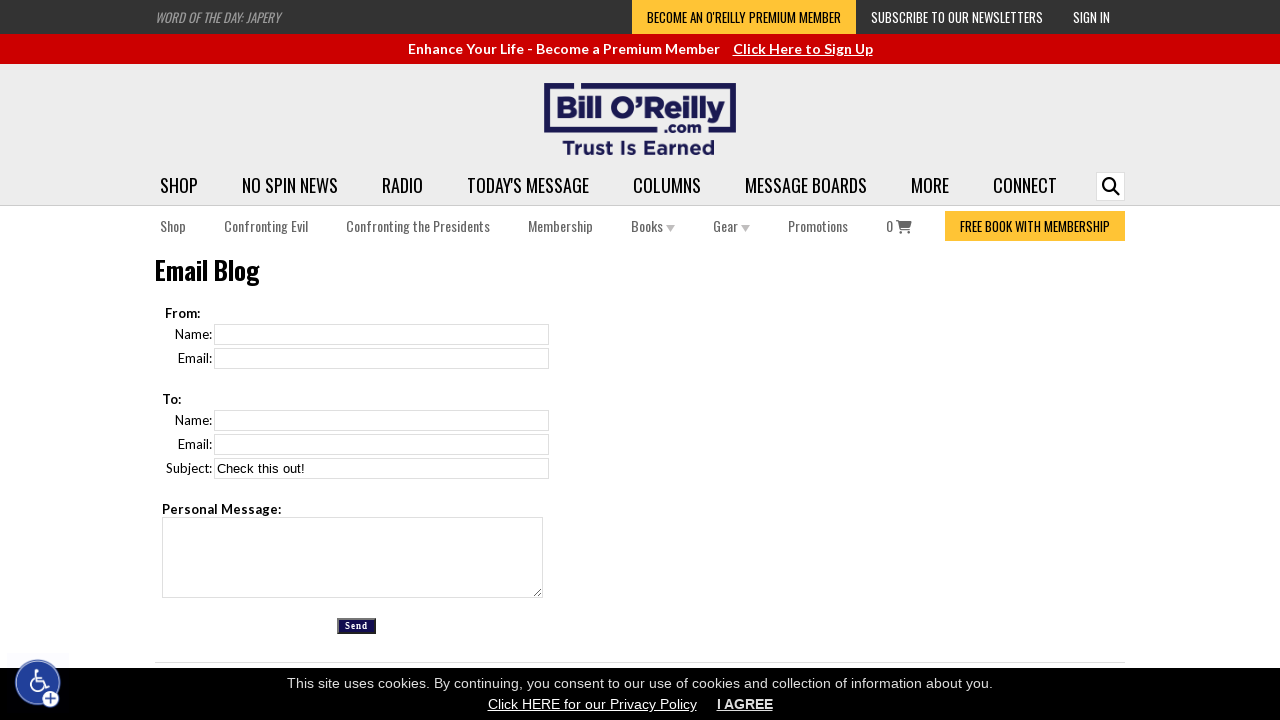

--- FILE ---
content_type: text/html;charset=UTF-8
request_url: https://admin.billoreilly.com/pg/jsp/community/blog/emailblog.jsp?blogID=-129789904518037378
body_size: 51210
content:





<!--/pg/jsp/community/blog/emailblog.jsp-->

<!DOCTYPE html>







 
 






<html lang="en" xmlns="http://www.w3.org/1999/xhtml" xmlns:fb="http://ogp.me/ns/fb#" xmlns:og="http://ogp.me/ns#">

<head>
<link href='//fonts.googleapis.com/css?family=Montserrat:400,700|Oswald:400,600,700|Lato:400,700' rel='stylesheet' type='text/css'>
<link href="//fonts.googleapis.com/css2?family=Roboto&display=swap" rel="stylesheet">
<link href="//fonts.googleapis.com/css2?family=Kameron&display=swap" rel="stylesheet">
<link href="https://fonts.googleapis.com/css2?family=Permanent+Marker&display=swap" rel="stylesheet">
<link rel="P3Pv1" href="/w3c/p3p.xml">
<title>Bill O'Reilly: Email Blog Entry</title>
<meta http-equiv="Pragma" content="no-cache">
<meta http-equiv="Expires" content="-1">
<meta name="viewport" content="width=1000">








<meta name="robots" content="noindex">
<meta name="description" content="Bill O'Reilly Official Home On The Web">
<meta name="verify-v1" content="EhkIxnP5XzEFnLCjAFZzMb8Lfwde/w9vBDnFMgE1jCY=" />
<meta http-equiv="Content-Language" content="EN">
<meta http-equiv="Content-Type" content="text/html; charset=utf-8">
<meta name="author" content="Bill O'Reilly">
<meta name="distribution" content="Global">
<meta name="revisit-after" content="1 days">
<meta name="copyright" content="(C) 2002 BillOReilly.com All Rights Reserved">
<meta property="fb:app_id" content="113331822034024">
<link type="application/rss+xml" rel="alternate" title="Bill O'Reilly: No Spin News Excerpts" href="https://feeds.megaphone.fm/RSV2429196838"/>

<meta name="twitter:card" content="summary_large_image">

<meta property="og:title" content="Bill O'Reilly: Email Blog Entry"/>
<meta property="og:description" content="Bill O'Reilly Official Home On The Web"/>
<meta property="og:image" content="https://www.BillOReilly.com/images/general/bor-fbshare.jpg"/>



<link rel="icon" href="/favicon.ico" type="image/x-icon">
<link rel="stylesheet" type="text/css" href="/pg/jsp/common/utils/fonts/font_declarations.css">
<link rel="stylesheet" type="text/css" href="/pg/jsp/common/utils/stylesheet.jsp?v=050925" media="all"> 




<link rel="stylesheet" type="text/css" href="/pg/jsp/common/utils/thumbnail/thumbnail.css">




<meta property="og:url" content="https://admin.billoreilly.com/pg/jsp/community/blog/emailblog.jsp?blogID=-129789904518037378"/> 

<link rel="alternate" type="application/rss+xml" href="/blog?rss=true&size=50&useBlurbs=true&categoryID=2" title="Bill O'Reilly RSS feed">



<script type="text/javascript" src="/global/jquery/jquery-3.3.1.min.js"></script>
<script type="text/javascript" src="/global/jquery/jquery-migrate-1.4.1.min.js"></script>

<script type="text/javascript" src="/global/jquery/plugins/serialize_object/jquery.serialize-object.min.js"></script>

<link rel="stylesheet" type="text/css" href="/pg/jsp/common/utils/js/jquery/bxslider/bx_styles/bx_styles.css" />

<script type="text/javascript" src="/pg/jsp/common/utils/js/jquery/bxslider/jquery.bxSlider.min.js"></script>

<script type="text/javascript" src="/pg/jsp/common/utils/js/jquery/bbq/jquery.ba-bbq.min.js"></script>
<script type="text/javascript" src="/pg/jsp/common/utils/js/jquery/history/jquery.history.min.js"></script>
<script type="text/javascript" src="/pg/jsp/common/utils/js/jquery/ui/jquery-ui-1.8.18.custom.min.js"></script>
<link rel="stylesheet" type="text/css" href="/pg/jsp/common/utils/js/jquery/tooltip/tooltipster.css" />
<script type="text/javascript" src="/pg/jsp/common/utils/js/jquery/tooltip/jquery.tooltipster.min.js"></script>

<link rel="stylesheet" type="text/css" href="/pg/jsp/common/utils/js/jquery/themes/ui-lightness/jquery-ui-1.8.18.custom.css">
<script type="text/javascript" src="/global/nsfw/framework.jsp?oldPackage=false"></script>



<script type="text/javascript" src="/pg/jsp/common/utils/js/jquery/fancybox/nox_fancybox_utils.js"></script>
<link rel="stylesheet" href="/global/jquery/plugins/fancybox/jquery.fancybox.css" type="text/css" media="screen" />
<script type="text/javascript" src="/global/jquery/plugins/fancybox/jquery.fancybox.js"></script>


<script type="text/javascript" src="/global/jquery/plugins/imagesloaded/imagesloaded.pkgd.js"></script>





<script type="text/javascript" src="/pg/jsp/common/utils/js/jquery/mediaelement/build/mediaelement-and-player.js"></script>
<link rel="stylesheet" type="text/css" href="/pg/jsp/common/utils/js/jquery/mediaelement/build/mediaelementplayer.min.css" />
<script type="text/javascript" src="/pg/jsp/common/utils/js/jquery/mep/mep-feature-playlist.js"></script>
<link rel="stylesheet" type="text/css" href="/pg/jsp/common/utils/js/jquery/mep/mep-feature-playlist.css" />
<!-- FLOWPLAYER 7 -->
<link rel="stylesheet" href="/pg/jsp/common/utils/js/flowplayer/skin/skin.css?v=721">
<script type="text/javascript" src="/pg/jsp/common/utils/js/flowplayer/flowplayer.min.js?v=721"></script>
<script type="text/javascript" src="/pg/jsp/common/utils/js/flowplayer/flowplayer.hlsjs.min.js?v=12918"></script>
<script type="text/javascript" src="/pg/jsp/common/utils/js/flowplayer/flowplayer.thumbnails.noxCustom.js"></script>
<script type="text/javascript">
flowplayer.conf = {
    swf: '/pg/jsp/common/utils/flowplayer/flowplayer.swf',
    swfHls: '/pg/jsp/common/utils/flowplayer/flowplayerhls.swf',
    key: '$820376049445820'
};
</script>
<!-- END FLOWPLAYER 7 -->

<script src="/pg/jsp/common/utils/js/ajaxpage.js" type="text/javascript"></script>
<script src="/pg/jsp/common/utils/js/nox.js?v=3" type="text/javascript"></script>
<script type="text/javascript" src="/pg/jsp/common/utils/js/ufo.js"></script>
<script type="text/javascript" src="/pg/jsp/common/utils/js/audio-player.js"></script>
<script type="text/javascript" src="/pg/jsp/common/utils/js/flashembed.min.js"></script>
<script language="JavaScript" type="text/javascript" src="/pg/jsp/common/utils/js/prototype_1.7.3.js"></script>
<script language="JavaScript" type="text/javascript" src="/pg/jsp/common/utils/js/scriptaculous.js?load=effects,slider"></script>
<script language="JavaScript" src="/pg/jsp/common/utils/thumbnail/thumbnail.js" type="text/javascript"></script>



<script type="text/javascript" src="/pg/jsp/common/utils/js/popdownmodal.js"></script>
<script type="text/javascript" src="/pg/jsp/common/utils/js/jquery/jquery.creditCardValidator.js?v=0427a"></script>

<script type="text/javascript" src="/pg/jsp/common/utils/js/jquery/swiper/swiper.jquery.min.js"></script>
<link rel="stylesheet" type="text/css" href="/pg/jsp/common/utils/js/jquery/swiper/swiper.css" />






<!-- Global site tag (gtag.js) -->
<script async src="https://www.googletagmanager.com/gtag/js?id=UA-383158-1"></script>
<script>
window.dataLayer = window.dataLayer || [];
function gtag(){dataLayer.push(arguments);}
gtag('js', new Date());

gtag('config', 'UA-383158-1', { 'anonymize_ip': true,  'groups': 'main' });
gtag('config', 'AW-979797366');

</script>




<script>
jQuery(document).ready(function(){
	jQuery(document).on('click.gaTrackDataEvent', '[data-analytics-event]', function(event) {
		var $this = jQuery(this),
		$gaEventData = $this.data('analyticsEvent'),
		url = $this.attr('href'),
		openInNewTab = typeof $gaEventData.openInNewTab != 'undefined' && $gaEventData.openInNewTab ? true : false;
		if(url.length > 0 && !openInNewTab) {
			event.preventDefault();
		}
		if(typeof $gaEventData.category != 'undefined' && $gaEventData.category.length > 0 && typeof $gaEventData.action != 'undefined' && $gaEventData.action.length > 0) {
			if (typeof gtag !== 'undefined') {
	        	gtag('event', $gaEventData.action, {
	        		'send_to': 'main',
					'event_label': $gaEventData.label,
					'event_category': $gaEventData.category,
					'value': $gaEventData.value
				});
	        }
    	}
		if($this.attr('href') && !openInNewTab) {
			setTimeout(function() {
				window.location.href = url;
			}, 100);
		}
	});
	jQuery(document).on('click.gaTrackDataEvent', '[data-analytics-ga4-event]', function(event) {
		var $this = jQuery(this),
		$ga4EventData = $this.data('analyticsGa4Event'),
		url = $this.attr('href');
		if($this.attr('href')) {
			event.preventDefault();
		}
		if($ga4EventData.action && $ga4EventData.object) {
			nox.analytics.ga4.event($ga4EventData.action, $ga4EventData.object);
		}
		if($this.attr('href') && !$this.data('analyticsEvent')) {
			setTimeout(function() {window.location.href = url;}, 100);
		}
	});
});
</script>


















<!-- Load PayPal's checkout.js Library. -->
<script src="https://www.paypalobjects.com/api/checkout.js" data-version-4 log-level="warn"></script>

<!-- Load the client component. -->
<script src="https://js.braintreegateway.com/web/3.34.0/js/client.min.js"></script>

<!-- Load the data collector component. -->
<script src="https://js.braintreegateway.com/web/3.34.0/js/data-collector.min.js"></script>

<script src="https://js.braintreegateway.com/web/3.34.0/js/hosted-fields.min.js"></script>

<!-- Load the PayPal Checkout component. -->
<script src="https://js.braintreegateway.com/web/3.34.0/js/paypal-checkout.min.js"></script>
<script>
window.braintreeClientInstance = null;
window.braintreePaypalCheckoutInstance = null;
window.braintreeDeviceData = null;
braintree.client.create({
    authorization: '[base64]'
}, function (clientErr, clientInstance) {
    if (clientErr) {
    console.error('Error creating client:', clientErr);
    return;
  }
    window.braintreeClientInstance = clientInstance;
    jQuery(document).trigger('braintreeClientInitialized');

    braintree.dataCollector.create({
    client: clientInstance,
    paypal: true
  }, function (err, dataCollectorInstance) {
    if (err) {
      // Handle error
      return;
    }
    // At this point, you should access the dataCollectorInstance.deviceData value and provide it
    // to your server, e.g. by injecting it into your form as a hidden input.
    window.braintreeDeviceData = dataCollectorInstance.deviceData;
  });

    braintree.paypalCheckout.create({
    client: clientInstance
  }, function (paypalCheckoutErr, paypalCheckoutInstance) {

        // Stop if there was a problem creating PayPal Checkout.
        // This could happen if there was a network error or if it's incorrectly
        // configured.
        if (paypalCheckoutErr) {
          console.error('Error creating PayPal Checkout:', paypalCheckoutErr);
          return;
        }
        window.braintreePaypalCheckoutInstance = paypalCheckoutInstance;
        jQuery(document).trigger('braintreePaypalInitialized');
    });
});
</script>

<script type="text/javascript">
window.onAmazonLoginReady = function() {
  amazon.Login.setClientId('amzn1.application-oa2-client.878a5145cfbd4eafb97d24dc343c8fae');
  
  amazon.Login.setUseCookie(true);
  jQuery(document).trigger("amazonLoginReady");
};
window.onAmazonPaymentsReady = function() {
  jQuery(document).trigger("amazonPaymentsReady");
};
jQuery(document).on('DOMReady', function() {
  var amazonPay_head = document.getElementsByTagName('head')[0];
  var amazonPay_client = document.createElement('script');
  
  amazonPay_client.type = 'text/javascript';
  amazonPay_client.src = 'https://static-na.payments-amazon.com/checkout.js';
 
  amazonPay_client.onload = function() {
    console.log('AmazonPay Script Loaded');
  }
  amazonPay_head.appendChild(amazonPay_client);
});
</script> 


<script type="text/javascript" src="/cdn-non-cached-init-js?saveDestination=false&oruri=/pg/jsp/community/blog/emailblog.jsp&preventStyleQuizProcessing=false&preventRegisterModalProcessing=false&emitPageView=false&blogID=-129789904518037378&pageType=general"></script>
<script type='text/javascript' src='https://platform-api.sharethis.com/js/sharethis.js#property=6451b22a81e97100136086cb&product=inline-share-buttons' async='async'></script>

<!-- Facebook Pixel Code -->
<script>
!function(f,b,e,v,n,t,s)
{if(f.fbq)return;n=f.fbq=function(){n.callMethod?
n.callMethod.apply(n,arguments):n.queue.push(arguments)};
if(!f._fbq)f._fbq=n;n.push=n;n.loaded=!0;n.version='2.0';
n.queue=[];t=b.createElement(e);t.async=!0;
t.src=v;s=b.getElementsByTagName(e)[0];
s.parentNode.insertBefore(t,s)}(window,document,'script',
'https://connect.facebook.net/en_US/fbevents.js');
fbq('dataProcessingOptions', []);

fbq('init', '1500661974642379'); 
fbq('track', 'PageView', {eventID: '2de6f14f-6ef8-44a4-8ae8-e464c539c04f'});



</script>
<noscript>
<img height="1" width="1" 
src="https://www.facebook.com/tr?id=2099113560318564&ev=PageView
&noscript=1"/>
</noscript>
<!-- End Facebook Pixel Code -->

<!-- Twitter conversion tracking base code -->
<script>
!function(e,t,n,s,u,a){e.twq||(s=e.twq=function(){s.exe?s.exe.apply(s,arguments):s.queue.push(arguments);
},s.version='1.1',s.queue=[],u=t.createElement(n),u.async=!0,u.src='https://static.ads-twitter.com/uwt.js',
a=t.getElementsByTagName(n)[0],a.parentNode.insertBefore(u,a))}(window,document,'script');
twq('config','o9je6');
</script>
<!-- End Twitter conversion tracking base code -->

<!-- Twitter conversion tracking base code -->
<script>
!function(e,t,n,s,u,a){e.twq||(s=e.twq=function(){s.exe?s.exe.apply(s,arguments):s.queue.push(arguments);
},s.version='1.1',s.queue=[],u=t.createElement(n),u.async=!0,u.src='https://static.ads-twitter.com/uwt.js',
a=t.getElementsByTagName(n)[0],a.parentNode.insertBefore(u,a))}(window,document,'script');
twq('config','obcxk');
</script>
<!-- End Twitter conversion tracking base code -->

<script type="text/javascript">
function trackAddToCart(elmt, opts) {
  var parentForm = jQuery(elmt).parents('form'),
  sku = parentForm.find('[data-fb-sku]').val(),
  name = parentForm.find('[data-fb-name]').html(),
  category = parentForm.data('fbCategoryMain'),
  price = parentForm.find('[data-fb-price]').html(),
  pid = parentForm.find('[name="pid"]').val();
  if(parentForm.find('.storeColorLinksSelected').length) {
    category = parentForm.find('.storeColorLinksSelected').data('fbCategory');
  }

  var options = jQuery.extend(true,
      {
        sku: sku,
        category: category,
        name: name,
        price: price,
        pid: pid
      },
      opts
  );

  options.sku = '[\'' + options.sku + '\']';
  options.name = encodeURIComponent(options.name);
  options.category = encodeURIComponent(options.category);
  options.price = options.price.trim().substring(1);

 

  nox.ajax.request({
    url:'/global/ajax_responders/fb_server_side_event.jsp', 
    data: {
      eventName: 'AddToCart',
      eventURL: 'https://admin.billoreilly.com/pg/jsp/community/blog/emailblog.jsp?blogID=-129789904518037378',
      productID: options.pid
    },
    complete: function(jqXHR) {
      var trimmedResponse = jQuery.trim(jqXHR.responseText);
      fbq('track', 'AddToCart', {
        content_type: 'product',
        content_ids: options.sku,
        content_name: options.name,
        content_category: options.category,
        value: options.price,
        currency: 'USD'
      },
      {
        eventID: trimmedResponse
      });
    }
  });
}
</script>


<script language="javascript" src="/pg/jsp/common/utils/js/tidy-menu/hover-menu.js?v=1"></script>
<link rel="stylesheet" type="text/css" href="/pg/jsp/common/utils/js/tidy-menu/menu.css?v=30" />
<link rel="stylesheet" href="https://use.fontawesome.com/releases/v6.4.2/css/all.css" crossorigin="anonymous">

</head>
<body oncontextmenu="hideddrivetip();" onLoad="javascript:bodyOnLoad()" bottommargin="0" leftmargin="0" rightmargin="0" topmargin="0" marginwidth="0" marginheight="0" style="background-color:#fff;">
<script type="text/javascript">
   var onloads = new Array();
   function bodyOnLoad() {
   
      for ( var i = 0 ; i < onloads.length ; i++ )
         onloads[i]();
   }      

    function playerNoScroll(play,w,h,name) {   
        var play ;        
        var name ;
              if ( h < ( screen.availHeight - 50 ) ) {
                       h = h; }
              else {
                       h = ( screen.availHeight - 50 ); }
        viewer = "width="+w+",height="+h+",toolbar=no,scrollbars=no,resizable=no,status=no,location=no,directories=no";
        popWin = window.open(play, name, viewer);
    }
    function openLiveSupport() {
        playerNoScroll('/pg/jsp/help/lpsurvey.jsp', '480', '400', 'LiveChat');
    }

function loadVideoModal(pid, width, height){
    var playerWidth = 480;
    var playerHeight = 270;
    if(width) {
        playerWidth = width;
    }
    if(height) {
        playerHeight = height;
    }
    noxFancy.modalAjaxLoad('/pg/jsp/media/video_player.jsp?previewID=' + pid + '&width=' + playerWidth + '&height=' + playerHeight + '&modal=true', {padding:0, width:'auto', height:'auto'});
}
</script>

<script type="text/javascript">
jQuery(document).on('DOMReady ajax_sectionAutoLoaded', function(evnt) {
    var $searchIn = jQuery(document);
    if (evnt.reloadContainer) {
        $searchIn = evnt.reloadContainer
    }
    $searchIn.find('[data-flash-player-obj]:not([data-flash-player-initialized="true"])').each(function(index, element){
        var $ele = jQuery(element),
        flashParams = $ele.data('flashPlayerObj'),
        playerWidth = typeof flashParams.playerWidth != 'undefined' && flashParams.playerWidth.length > 0 ? flashParams.playerWidth : 290;
        jQuery.extend(true, flashParams, {'playlist': false,'charttype': 'chart'});
        jQuery.ajax({
            url: '/flashplayer',
            data: flashParams,
            complete: function(jqXHR) {
                var mp3XML = jQuery.parseXML(jqXHR.responseText),
                $mp3XML = jQuery(mp3XML),
                highBandwidth = $mp3XML.find('highBandwidthURL'),
                lowBandwidth = $mp3XML.find('lowBandwidthURL'),
                fileURL = highBandwidth.text().length > 0 ? highBandwidth.text() : lowBandwidth.text();
                if(fileURL.length > 0) {
                    jQuery.ajax({
                        url: '/pg/jsp/media/audio_player.jsp',
                        data: {
                            audioURL: fileURL,
                            autoPlay: false,
                            width: playerWidth
                        },
                        complete: function(jqXHR) {
                            $ele.html(jqXHR.responseText);
                        }
                    });
                }
            }
        });
        $ele.attr('data-flash-player-initialized', 'true');
    });
});

function submitSearch() {
    var searchText = jQuery('[data-search-hook="input"]').val();
    if(searchText.length > 0) {
        jQuery('[data-search-hook="siteSearchForm"]').submit();
    }
}
function showSearch() {
    var searchText = jQuery('[data-search-hook="input"]').val();
    if(jQuery('[data-search-hook="input"]').is(':visible')) {
        if(searchText.length > 0) {
            submitSearch();
        }
        jQuery('[data-search-hook="input"]').hide();
    } else {
        jQuery('[data-search-hook="input"]').show();
    }
}
jQuery(document).ready(function() {
    jQuery('[data-search-hook="siteSearchForm"]').on('submit', function(evnt) {
        evnt.preventDefault();
        var $form = jQuery(this),
        inputValue = $form.find('[data-search-hook="input"]').val();
        if (inputValue) {
            window.location = '/pg/jsp/search/search_results.jsp?q=' + encodeURIComponent(inputValue);
        }
    });
});
</script>

<div id="modalBG" class="modalSiteBGOff" onClick="closePopdownContainer();"></div>
<div id="siteWrapper" class="">
    
    <div align="center"> 
<div style="position:relative; z-index:9100;" class="modalPopdownWrapperWide" align="left" id="topProdImageViewWrapper"> 
    <div style=" position:absolute; z-index:9100; display:none;" class="modalPopdownFrame" id="topProdImageViewContainer"> 
        <div class="modalPopdownFrameBG"> 
            <div class="modalPopdownInternal"> 
                <div style="background-color:#FFFFFF;"> 
                    <div style="position:relative; width:100%;"> 
                        <div style="position:absolute; right:5px; margin-top:3px; width:20px; height:20px;" id="topProdImageViewCloseIcon"><a href="javascript://Close" onClick="closePopdownContainer();"><img alt="Close" src="/images/popdown/close_icon_blue_off.png" border="0" onMouseOver="this.src='/images/popdown/close_icon_blue_on.png';" onMouseOut="this.src='/images/popdown/close_icon_blue_off.png';"></a></div> 
                    </div> 
                    <div style="border-bottom:3px solid #BCBCBC; background-color:#f4f4f4; text-align:center; padding:5px 5px 5px 5px;" class="textBodyLarge bold"><div id="topProdImageViewTitle" style="height:16px;"></div></div> 
                    <div style="padding:0px 5px 0px 5px;"> 
                        <div style="width:100%;" id="topProdImageViewContentContainer"></div> 
                    </div> 
                </div> 
            </div> 
        </div> 
        <div style="margin:0px; width:100%;"> 
        <table cellspacing="0" cellpadding="0" border="0" width="100%" height="22"> 
           <TD width="20"><img alt="" src="/images/popdown/popdown_bg_bottom_left.png" border="0"></TD> 
                <TD style="background-image:url(/images/popdown/popdown_bg_bottom_middle.png); background-repeat:repeat-x;"><img alt="" src="/images/clear.gif" border="0" width="1" height="22"></TD> 
                <TD width="20"><img alt="" src="/images/popdown/popdown_bg_bottom_right.png" border="0"></TD> 
            </TR> 
        </table> 
        </div> 
    </div> 
</div> 
</div> 
    <div id="showimage" style="position:absolute;   left: 41px; top: 61px; z-index: 1500;"></div>
    <div class="top-banner">
        <div class="content-container">
            <div class="flex space-between no-wrap align-center">
                <div class="top-blurb" data-reload-on-event="DOMReady" data-ajax='{ "url": "/pg/jsp/common/top/blurbs.jsp" }'></div>
                <div class="flex no-wrap ancillary" data-reload-on-event="DOMReady" data-ajax='{ "url": "/pg/jsp/common/top/top_ancillary_menu.jsp" }'></div>
            </div> 
        </div>
    </div>
    
    <div class="post-load-ad-container" data-reload-on-event="DOMReady" data-ajax='{ "url": "/modules/common/member_contextual_ad_spot.jsp?noMemberAdID=143" }'></div>
    
    <div class="header-container" style="position:relative;">
        <div align="center" class="content-container" style="position:relative;">
            <div>
                
                <a href="/"><img alt="Bill O'Reilly" src="/images/headers/bor-trust-logo-navy.png" border="0" class="header-site-logo" /></a>
                                
                
            </div>
            <div style="vertical-align: bottom; position: absolute; right:0; bottom: 0;">
                <form id="search-form" class="navbar-form" role="form" method="get" data-search-hook="siteSearchForm">
                        <div class="input-group add-on">
                              <input aria-label="Enter Search Terms" autocomplete="off" name="q" id="q" class="search-form form-control top-search-input" placeholder="SEARCH" type="text" required data-search-hook="input" style="display: none;">
                        </div>
                </form>
            </div>           
        </div>
        
        <div id="headerMenuContainer" data-reload-on-event="DOMReady" data-ajax='{ "url": "/pg/jsp/common/top/top_menu_container.jsp?allowMemberLogicProcessing=true&isStaging=false" }'>
            







<div class="site-main-top">
    <div class="content-container">
        







<ul class="Menu -horizontal flex space-between">
    
        <li class=" -noChevron">
            <a href="/store">Shop</a>
            
        </li>
        
        <li class=" -hasSubmenu -noChevron">
            <a href="/nsn/video">No Spin News</a>
            
            <ul>
                
                <li><a aria-label="No Spin News - Become a Member to Watch" href="/membership" class="attach">Become a Member to Watch</a></li>
                
                <li><a aria-label="No Spin News - Watch Free Excerpts" href="/blog?categoryID=21" class="attach">Watch Free Excerpts</a></li>
                
                <li><a aria-label="No Spin News - Watch Free Excerpts on Your TV" href="/apps" class="attach">Watch Free Excerpts on Your TV</a></li>
                
            </ul>
            
        </li>
        
        <li class=" -hasSubmenu -noChevron">
            <a href="/oreilly-update">Radio</a>
            
            <ul>
                
                <li><a aria-label="Radio - Listen to the Latest" href="/oreilly-update" class="attach">Listen to the Latest</a></li>
                
                <li><a aria-label="Radio - Browse the Archive" href="/blog?categoryID=31" class="attach">Browse the Archive</a></li>
                
                <li><a aria-label="Radio - Subscribe to the Podcast" href="/podcasthelp" class="attach">Subscribe to the Podcast</a></li>
                
                <li><a aria-label="Radio - O'Reilly Interviews" href="/blog?categoryID=24" class="attach">O'Reilly Interviews</a></li>
                
            </ul>
            
        </li>
        
        <li class=" -hasSubmenu -noChevron">
            <a href="/motd">Today's Message</a>
            
            <ul>
                
                <li><a aria-label="Today's Message - Read the Latest" href="/motd" class="attach">Read the Latest</a></li>
                
                <li><a aria-label="Today's Message - Browse the Archive" href="/blog?categoryID=26" class="attach">Browse the Archive</a></li>
                
                <li><a aria-label="Today's Message - Get Email Alerts" href="/newsletter" class="attach">Get Email Alerts</a></li>
                
            </ul>
            
        </li>
        
        <li class=" -hasSubmenu -noChevron">
            <a href="/currentcolumn">Columns</a>
            
            <ul>
                
                <li><a aria-label="Columns - Read the Latest" href="/currentcolumn" class="attach">Read the Latest</a></li>
                
                <li><a aria-label="Columns - Browse the Archive" href="/columns" class="attach">Browse the Archive</a></li>
                
                <li><a aria-label="Columns - Get Email Alerts" href="/newsletter" class="attach">Get Email Alerts</a></li>
                
            </ul>
            
        </li>
        
        <li class=" -noChevron">
            <a href="/messageboards">Message Boards</a>
            
        </li>
        
        <li class=" -hasSubmenu -noChevron">
            <a href="javascript:void(0);">More</a>
            
            <ul>
                
                <li><a aria-label="More - Apps" href="/apps" class="attach">Apps</a></li>
                
                <li><a aria-label="More - Podcast" href="/podcasthelp" class="attach">Podcast</a></li>
                
                <li><a aria-label="More - Columns" href="/pg/jsp/general/blogs.jsp" class="attach">Columns</a></li>
                
                <li><a aria-label="More - Videos" href="/video" class="attach">Videos</a></li>
                
                <li><a aria-label="More - Audio" href="/f/Audio-Center" class="attach">Audio</a></li>
                
                <li><a aria-label="More - Quizzes" href="/pg/jsp/general/fun.jsp" class="attach">Quizzes</a></li>
                
                <li><a aria-label="More - Polls" href="/poll-center" class="attach">Polls</a></li>
                
                <li><a aria-label="More - Tour" href="/tour" class="attach">Tour</a></li>
                
            </ul>
            
        </li>
        
        <li class=" -hasSubmenu -noChevron">
            <a href="javascript:void(0);">Connect</a>
            
            <ul>
                
                <li><a aria-label="Connect - Email BOR Support" href="/pg/jsp/help/contactus.jsp" class="attach">Email BOR Support</a></li>
                
                <li><a aria-label="Connect - Chat Live with BOR Support" href="javascript:openLiveSupport();" class="attach">Chat Live with BOR Support</a></li>
                
                <li><a aria-label="Connect - Find Bill on Social Media" href="/findbill" class="attach">Find Bill on Social Media</a></li>
                
                <li><a aria-label="Connect - Email Bill's Public Inbox" href="/pg/jsp/help/contactbill.jsp" class="attach">Email Bill's Public Inbox</a></li>
                
                <li><a aria-label="Connect - Email Bill Directly <i class='fas fa-lock'></i>" href="/membership" class="attach">Email Bill Directly <i class='fas fa-lock'></i></a></li>
                
            </ul>
            
        </li>
        
        <li><div class="top-search-button" onclick="showSearch()" data-search-hook="button"><i class="fas fa-search"></i></div></li>
</ul>

<script>
if (('ontouchstart' in window) || (navigator.MaxTouchPoints > 0) || (navigator.msMaxTouchPoints > 0)) {
    jQuery('.Menu').on('click', 'li.-hasSubmenu>a', function(e){
        e.preventDefault();
    });
}
</script>
    </div>
</div>

<div class="site-sub-top">
    <div class="top-sub-menu content-container">
        






<ul class="Menu -horizontal flex space-between">
    
    
    <li class=" -noChevron">
        <a href="/store" class="menu-link">Shop </a>
        
    </li>
    
    
    <li class=" -noChevron">
        <a href="/p/Confronting-Evil/Confronting-Evil/69759.html" class="menu-link">Confronting Evil </a>
        
    </li>
    
    
    <li class=" -noChevron">
        <a href="/p/Confronting-the-Presidents/Confronting-the-Presidents/65721.html" class="menu-link">Confronting the Presidents </a>
        
    </li>
    
    
    <li class=" -noChevron">
        <a href="/membership" class="menu-link">Membership </a>
        
    </li>
    
    
    <li class=" -hasSubmenu -noChevron">
        <a href="/books" class="menu-link">Books <img alt="Down Arrow" src='/images/store/dropdownarrow.png' border='0'/></a>
        
        <ul class="">
            
            <li><a href='/p/Confronting-Evil/Confronting-Evil/69759.html' class='attach'>Confronting Evil</a></li>
            
            <li><a href='/p/Confronting-the-Presidents/Confronting-the-Presidents/65721.html' class='attach'>Confronting the Presidents</a></li>
            
            <li><a href='/c/The-Killing-Series/1/174.html' class='attach'>The Killing Series</a></li>
            
            <li><a href='/p/The-United-States-of-Trump/The-United-States-of-Trump/52904.html' class='attach'>The United States of Trump</a></li>
            
            <li><a href='/c/Kids-Books/3/104.html' class='attach'>Young Readers</a></li>
            
            <li><a href='/c/Paperback-Books/1/114.html' class='attach'>Paperback Books</a></li>
            
            <li><a href='/c/Audio-Books/1/178.html' class='attach'>Audio Books</a></li>
            
            <li><a href='/books' class='attach'>All Books</a></li>
            
        </ul>
        
    </li>
    
    
    <li class=" -hasSubmenu -noChevron">
        <a href="/c/The-Bill-OReilly-Store-All-Gear/3/110.html" class="menu-link">Gear <img alt="Down Arrow" src='/images/store/dropdownarrow.png' border='0'/></a>
        
        <ul class="">
            
            <li><a href='/c/Gift-Memberships/1/210.html' class='attach'>Membership Certificates</a></li>
            
            <li><a href='/c/Not-Woke-Shop/1/189.html' class='attach'>Not Woke Shop</a></li>
            
            <li><a href='/c/Team-Normal-Shop/1/187.html' class='attach'>Team Normal</a></li>
            
            <li><a href='/c/The-Bill-OReilly-Store-All-Mugs/1/217.html' class='attach'>Coffee Mugs</a></li>
            
            <li><a href='/c/The-Bill-OReilly-Store-Home-Goods/3/203.html' class='attach'>Home Goods</a></li>
            
            <li><a href='/c/Ornaments/2/288.html' class='attach'>Ornaments</a></li>
            
            <li><a href='/c/Stickers/1/204.html' class='attach'>Stickers</a></li>
            
            <li><a href='/c/Apparel/1/182.html' class='attach'>Apparel</a></li>
            
        </ul>
        
    </li>
    
    
    <li class=" -noChevron">
        <a href="/Bill-OReilly-Promotions" class="menu-link">Promotions </a>
        
    </li>
    
    
    
    
    <li><a class="yellow" href="/membership">FREE BOOK WITH MEMBERSHIP</a></li>
    
    
</ul> 
    </div>
</div>
<script type="text/javascript">
    var topMenuLoadedEvent = new CustomEvent('menuLoaded', {detail: '#headerMenuContainer'});
    window.dispatchEvent(topMenuLoadedEvent);
</script>

        </div>
        
        <!-- Put in Sub Top Menu
            <div data-reload-on-event="DOMReady" data-ajax='{ "url": "/pg/jsp/common/top/cart.jsp" }'></div> -->
    </div>
    
    
    
    
    
    
    
    
    <div class="content-container">
      <div class="site-content-container  content-pad">
<!--CONTENT STARTS HERE-->

<div class="email-blog">
<table cellspacing="0" cellpadding="0" border="0" class="defaultpage">
	
	<tr><td class="defaultHeader">Email Blog</td></tr>
	
	<tr>
		<td class="error-container"><span class="error">
			
			</span></td>
	</tr>
	<tr>
		<td valign="top">
			<table border="0" cellpadding="0" cellspacing="5" width="100%">
				<tr>
					<td align="left" valign="top" >
						<form name="form" action="/blog;jsessionid=D028E888AECB6F93E4186DE4CB2E9519" method="post" style="padding:0px; padding:0px;">
							<table cellspacing="0" cellpadding="0" border="0" bordercolor="#102173" width="100%">
								<tr>
									<td align="left">
										<table border="0" cellspacing="2" cellpadding="0" id="emailBlogForm">
											<tr>
												<td class="defaultBody" id="bold" >&nbsp;From: </td>
											</tr>
											
											<tr>
												<td class="defaultBody label-container" align="right"><span class="error">
													&nbsp;
													</span>Name:</td>
                                                 
												<td class="input-container">
													<input type="text" name="formFromNameField" value="" size="40">
												</td>
											</tr>
											<tr>
												<td class="defaultBody label-container" align="right"><span class="error">
													&nbsp;
													</span>Email:</td>
                                                    
												<td class="input-container">
													<input type="text" name="formFromEmailField" value="" size="40">
												</td>
											</tr>
											<tr><td class="defaultBody" id="bold" style="padding-top:20px;">To:</td></tr>
											<tr>
												<td class="defaultBody label-container" align="right"><span class="error">
													&nbsp;
													</span>Name:</td>
												<td class="input-container">
													<input type="text" name="formToNameField" value="" size="40">
												</td>
											</tr>
											<tr>
												<td class="defaultBody label-container" align="right"><span class="error">
													&nbsp;
													</span>Email:</td>
												<td class="input-container">
													<input type="text" name="formToEmailField" value="" size="40">
												</td>
											</tr>
											<tr>
												<td class="defaultBody label-container" align="right"><span class="error">
													&nbsp;
													</span>Subject:</td>
												<td class="input-container">
													<input type="text" name="formSubjectField" value="Check this out!" size="40">
												</td>
											</tr>
											<tr>
												<td align="left" colspan="3" class="defaultBody" id="bold" style="padding-top:20px;">Personal Message:<br>
													<textarea name="formCommentsField" cols="45" rows="5" wrap="virtual"></textarea>
												</td>
											</tr>
											<tr>
												<td align="center" colspan="3" style="padding-top:10px; text-align:center;">
													<input type="submit" name="ACTION(emailBlog)" value="Send" class="navyButtonWhiteFace">
												</td>
											</tr>
											<input type="hidden" name="blogID" value="-129789904518037378">
											<tr>
												<td colspan="2">&nbsp;</td>
											</tr>
										</table>
									</TD>
								</TR>
							</table>
						</form>
					</TD>
				</TR>
			</table>
		</td>
	</tr>
</table>
</div>
<!--CONTENT ENDS HERE-->
<div id="dhtmltooltip"></div>		














			
		</div>
	</div>
	
	<div class="site-bottom-wrapper content-container">
        <div class="flex space-between no-wrap">
        	<div class="flex space-between no-wrap">
        		<div>&copy; 2026 BillOReilly.com</div>
        		<a href="/video">Watch</a>
				<a href="/f/Audio-Center">Listen</a>
				<a href="/pg/jsp/general/blogs.jsp">Read</a>
				<a href="/store">Shop</a>
        	</div>
        	<div class="flex space-between no-wrap">
        		<a href="/pg/jsp/help/general/privacypolicy.jsp">Privacy</a>
				<a href="/pg/jsp/help/general/termsconditions.jsp">Terms</a>
				<a href="/site-map">Site Map</a>
				<a href="/advertise">Advertise</a>
				<a href="/pg/jsp/help/help.jsp" style="margin-right:0px;">Contact</a>
        	</div>	
        </div>
	</div>
	
</div>


<!--Start of Tawk.to Script-->
<script type="text/javascript">
var Tawk_API=Tawk_API||{}, Tawk_LoadStart=new Date();
(function(){
var s1=document.createElement("script"),s0=document.getElementsByTagName("script")[0];
s1.async=true;
s1.src='https://embed.tawk.to/68c4c0a0f7ec01191ca3d508/1j5090sfj';
s1.charset='UTF-8';
s1.setAttribute('crossorigin','*');
s0.parentNode.insertBefore(s1,s0);
})();


window.Tawk_API = window.Tawk_API || {};
window.Tawk_API.onLoad = function(){
	window.Tawk_API.minimize();
	repStateNotifyFunction(window.Tawk_API.getStatus());
};

window.Tawk_API.onStatusChange = function(status){
	repStateNotifyFunction(status);
};

function repStateNotifyFunction(state) {
	if (state=="online"){
		jQuery("#chatButton").attr('src', '/images/buttons/chatsmall_onlineNew.gif');
		jQuery("#chatOff").hide();
		jQuery("#chatOn").show();
		jQuery('#chatOfflineTimes').hide();
		jQuery(".chatButtonLink").html("Live Chat with a Representative");	
		jQuery("#chatLink").html("Live Chat with a Representative");
		jQuery('[data-footer-hook=live-chat-link]').each(function(){
			jQuery(this).show();
		});
		jQuery('.live-chat-button').addClass('active');
		jQuery('.live-chat-button').html('Chat Live Now');
	} else if (state=="offline"){
		jQuery("#chatButton").attr('src', '/images/buttons/chatsmall_offlineNew.gif');
		jQuery("#chatLink").html("Leave a Message");
		jQuery(".chatButtonLink").html("Leave a Message");
		jQuery('#chatOfflineTimes').show();
		jQuery('.live-chat-button').removeClass('active');
		jQuery('.live-chat-button').html('Live Chat Offline');
	} else {
		jQuery("#chatButton").attr('src', '/images/buttons/chatsmall_occupiedNew.gif');
		jQuery("#chatLink").html("Leave a Message");
		jQuery(".chatButtonLink").html("Leave a Message");
		jQuery('#chatOfflineTimes').show();
		jQuery('.live-chat-button').removeClass('active');
		jQuery('.live-chat-button').html('Live Chat Unavailable');
	}
}
</script>
<!--End of Tawk.to Script-->

 
  

<script type="text/javascript">
var allspans = document.getElementsByTagName("span");
for (var i = allspans.length-1;i>=0;i--) {
	if (allspans[i].name != null && allspans[i].name.length >0) {
		if (allspans[i].name == "sitename") {
			allspans[i].innerHTML = "Bill O'Reilly";
		} else if (allspans[i].name == "siteurl") {
			allspans[i].innerHTML = "BillOReilly.com";
		}
	}
}

var names = document.getElementsByName("sitename");
for(var i=names.length-1;i>=0;i--) {
var elem = names[i];
elem.innerHTML="Bill O'Reilly";
}
var url = document.getElementsByName("siteurl");
for(var r=url.length-1;r>=0;r--) {
var replaceurl = url[r];
replaceurl.innerHTML="BillOReilly.com";
}
</script>

  

<script language="JavaScript">
function videoPlayer(vidFile,headline,format,hd,category,relID) {
 var agt = navigator.userAgent.toLowerCase();
 var browser = agt.indexOf("opera") != -1 ? "OP" : "";
 if (!hd || hd == "") {hd = "acc";}
 if (format == "Campaign_Carl" || format == "5_-_You_Decide") hd = "elec";
 var h = (screen.width > 1000 && browser != "OP") ? 655 : 510;
 var winState = (screen.width > 1000 && browser != "OP") ? "exp" : "col";
 var vidUrl = "http://www.foxnews.com/video2/resize05.html?"+vidFile+"&"+escape(format)+"&"+escape(headline)+"&"+hd+"&"+escape(category)+"&"+relID+"&"+winState;
 var winl = ((screen.width - 700) / 2) - 5;
 winprops = 'height='+h+',width=700,top=5,left='+winl;
 fncVidWin = window.open(vidUrl, 'fncVidPlayer', winprops);
 fncVidWin.focus();
}

// Video Player Launch Scripts
function videoMPlayer(sMPID, sMPlaylistID){
  window.open('http://www.foxnews.com/video2/video08.html?videoId='+sMPID+'&sMPlaylistID='+sMPlaylistID , '', 'left=20,top=20,width=877,height=882,status=0,toolbar=0,resizable=0,scrollbars=0,location=0'); 
}
</script>



<script type="text/javascript">

/***********************************************
* Cool DHTML tooltip script- © Dynamic Drive DHTML code library (www.dynamicdrive.com)
* This notice MUST stay intact for legal use
* Visit Dynamic Drive at http://www.dynamicdrive.com/ for full source code
***********************************************/

var offsetxpoint=-60 //Customize x offset of tooltip
var offsetypoint=20 //Customize y offset of tooltip
var ie=document.all
var ns6=document.getElementById && !document.all
var enabletip=false
if (ie||ns6)
var tipobj=document.all? document.all["dhtmltooltip"] : document.getElementById? document.getElementById("dhtmltooltip") : ""

function ietruebody(){
return (document.compatMode && document.compatMode!="BackCompat")? document.documentElement : document.body
}

function ddrivetip(thetext, thecolor, thewidth){
if (ns6||ie){
if (typeof thewidth!="undefined") tipobj.style.width=thewidth+"px"
if (typeof thecolor!="undefined" && thecolor!="") tipobj.style.backgroundColor=thecolor
tipobj.innerHTML=thetext
enabletip=true
return false
}
}

function positiontip(e){
if (enabletip){
var curX=(ns6)?e.pageX : event.clientX+ietruebody().scrollLeft;
var curY=(ns6)?e.pageY : event.clientY+ietruebody().scrollTop;
//Find out how close the mouse is to the corner of the window
var rightedge=ie&&!window.opera? ietruebody().clientWidth-event.clientX-offsetxpoint : window.innerWidth-e.clientX-offsetxpoint-20
var bottomedge=ie&&!window.opera? ietruebody().clientHeight-event.clientY-offsetypoint : window.innerHeight-e.clientY-offsetypoint-20

var leftedge=(offsetxpoint<0)? offsetxpoint*(-1) : -1000

//if the horizontal distance isn't enough to accomodate the width of the context menu
if (rightedge<tipobj.offsetWidth)
//move the horizontal position of the menu to the left by it's width
tipobj.style.left=ie? ietruebody().scrollLeft+event.clientX-tipobj.offsetWidth+"px" : window.pageXOffset+e.clientX-tipobj.offsetWidth+"px"
else if (curX<leftedge)
tipobj.style.left="5px"
else
//position the horizontal position of the menu where the mouse is positioned
tipobj.style.left=curX+offsetxpoint+"px"

//same concept with the vertical position
if (bottomedge<tipobj.offsetHeight)
tipobj.style.top=ie? ietruebody().scrollTop+event.clientY-tipobj.offsetHeight-offsetypoint+"px" : window.pageYOffset+e.clientY-tipobj.offsetHeight-offsetypoint+"px"
else
tipobj.style.top=curY+offsetypoint+"px"
tipobj.style.visibility="visible"
}
}

function hideddrivetip(){
if (ns6||ie){
enabletip=false
tipobj.style.visibility="hidden"
tipobj.style.left="-1000px"
tipobj.style.backgroundColor=''
tipobj.style.width=''
}
}

document.onmousemove=positiontip

</script>

 <script src="/pg/jsp/common/utils/js/accessibility/accessibility-toolbar.min.js"></script>














<script type="text/javascript">
var orderItems = [],
orderItemObject = '',
cartItems = [],
cartItemObject = '';





function getGA4CartInfo() {
    var $cartDetails = jQuery('[data-cart-detail]'),
    cartData = $cartDetails.data('cartDetail'),
    cartValue = cartData.value,
    $cartItems = $cartDetails.find('[data-product-detail]'),
    itemsArray = [];

    $cartItems.each(function() {
        var $cartItem = jQuery(this)
        productData = $cartItem.data('productDetail'),
        productQuantity = productData.quantity,
        itemObject = nox.analytics.ga4.ecommerce.createItemObject(productData,{'quantity': productQuantity});
        itemsArray.push(itemObject);
    });

    var cartObject = {
        'value': cartValue,
        'items': itemsArray
    }

    return cartObject;
}

function addGA4CartItem(pid) {
    var cartItem = jQuery('[data-cart-item="' + pid + '"]'),
    productData = cartItem.data('productDetail'),
    productQuantity = productData.quantity;
    nox.analytics.ga4.ecommerce.addProduct(productData, {quantity: productQuantity});
}

function removeGA4CartItem(pid) {
    var cartItem = jQuery('[data-cart-item="' + pid + '"]'),
    productData = cartItem.data('productDetail'),
    productQuantity = productData.quantity;
    nox.analytics.ga4.ecommerce.removeProduct(productData, {quantity: productQuantity});
}



jQuery(document).on('userLoggedIn', function() {
    nox.analytics.ga4.login();
});

jQuery(document).on('userRegistered userIncompleteAccountRegistered', function() {
    nox.analytics.ga4.register();
});
</script>

<a href="/vb/oreilly-factor" style="display: none" aria-hidden="true">O'Reilly Factor</a>

	<div data-reload-on-event="DOMReady" data-ajax='{"url": "/modules/common/simple_ad_spot.jsp", "data":{ "adPosition": 202, "doNotShowToMembers": "true"}}'></div>


<style>
	.cookiebanner a, .cookiebanner a:visited {
	    text-decoration:underline !important;
	}
	.cookiebanner a:hover {
	    text-decoration:none !important;
	}
	</style>
	<!-- Cookie Banner -->
	<script type="text/javascript" id="cookiebanner"
	  src="/global/misc_js/cookiebanner.min.js"
	  data-close-text="I AGREE"
	  data-close-style="display:inline; padding:0 20px; font-weight:bold; text-decoration:underline; "
	  data-close-precedes="false"
	  data-message="This site uses cookies.  By continuing, you consent to our use of cookies and collection of information about you.<br>"
	  data-link="#ffffff"
	  data-linkmsg="Click HERE for our Privacy Policy"
	  data-moreinfo="/pg/jsp/help/general/privacypolicy.jsp"
	  data-moreinfo-target=""
	  data-close-precedes="true"
	  data-zindex="1000000">
	</script>
</body>
</html>


--- FILE ---
content_type: text/html;charset=ISO-8859-1
request_url: https://admin.billoreilly.com/modules/common/simple_ad_spot.jsp
body_size: 418
content:


<div class="">
<script type="text/javascript" src="//us.ads.justpremium.com/adserve/js.php?zone=56931"></script>
</div>


--- FILE ---
content_type: text/css
request_url: https://admin.billoreilly.com/pg/jsp/common/utils/js/jquery/bxslider/bx_styles/bx_styles.css
body_size: 1899
content:
/* @override http://localhost/bxslider_v3_plugin/css/styles.css */

/*
 * To change the color scheme of slider change each 
 * background property for each of the five styles below
 */

/*next button*/
.bx-next {
	position:absolute;
	top:129px;
	right:2px;
	z-index:999;
	width: 25px;
	height: 27px;
}

/*previous button*/
.bx-prev {
	position:absolute;
	top:129px;
	left:2px;
	z-index:999;
	width: 25px;
	height: 27px;
}

.bx-next img,
.bx-prev img {
	border: 0px;
}

.bx-next:focus,
.bx-prev:focus {
	outline: 0;
}

/*pager links*/
.bx-pager a {
	margin-right: 5px;
	color: #fff;
	padding: 3px 8px 3px 6px;
	font-size: 12px;
	zoom:1;
	background: url(gray_pager.png) no-repeat 0 -20px;
}

/*auto start button*/
.bx-auto .start {
	background: url(gray_auto.png) no-repeat 0 2px;
	padding-left: 13px;
}

/*auto stop button*/
.bx-auto .stop {
	background: url(gray_auto.png) no-repeat 0 -14px;
	padding-left: 13px;
}

/*
 * End color scheme styles
 */


/*next/prev button hover state*/
.bx-next:hover,
.bx-prev:hover {
	background-position: 0 0;
	border: none;
}

/*pager links hover and active states*/
.bx-pager .pager-active,
.bx-pager a:hover {
	background-position: 0 0;
}

/*pager wrapper*/
.bx-pager {
	text-align:center;
	padding-top: 7px;
	font-size:12px;
	color:#666;
}

/*captions*/
.bx-captions {
	text-align:center;
	font-size: 12px;
	padding: 7px 0;
	color: #666;
}

/*auto controls*/
.bx-auto {
	text-align: center;
	padding-top: 15px;
}

.bx-auto a {
	color: #666;
	font-size: 12px;
}













--- FILE ---
content_type: text/javascript
request_url: https://admin.billoreilly.com/pg/jsp/common/utils/js/tidy-menu/hover-menu.js?v=1
body_size: 2946
content:
(function(){
    function $(selector, cntxt){
        var coercedContext = cntxt || document;
        return coercedContext["querySelectorAll"](selector);
    }

    function forEach(collection, iterator){
        const col = Object.keys(collection);
        for(var track_col = 0; track_col < col.length; track_col++){
            var key = col[track_col];
            iterator(collection[key]);
        }
    }

    function showMenu(menu){
        var menu = this;
        var ul = $("ul", menu)[0];

        if(!ul || ul.classList.contains("-visible")) return;

        menu.classList.add("-active");
        ul.classList.add("-animating");
        ul.classList.add("-visible");
        setTimeout(function(){
            ul.classList.remove("-animating")
        }, 25);
    }

    function hideMenu(menu){
        var menu = this;
        var ul = $("ul", menu)[0];

        if(!ul || !ul.classList.contains("-visible")) return;

        menu.classList.remove("-active");
        ul.classList.add("-animating");
        setTimeout(function(){
            ul.classList.remove("-visible");
            ul.classList.remove("-animating");
        }, 105);
    }

    function hideAllInactiveMenus(menu){
        var menu = this;
        
        forEach(
            $("li.-hasSubmenu.-active:not(:hover)", menu.parent),
            function(e){
                e.hideMenu && e.hideMenu();
            }
        );
    }

    window.addEventListener("menuLoaded", function(evnt) {
        var cntSel = evnt.detail ? evnt.detail + " " : "";
        forEach($(cntSel + ".Menu li.-hasSubmenu"), function(e){
            e.showMenu = showMenu;
            e.hideMenu = hideMenu;
        });

        forEach($(cntSel + ".Menu > li.-hasSubmenu"), function(e){
            e.addEventListener("mouseenter", showMenu);
        });
        forEach($(cntSel + ".Menu > li.-hasSubmenu"), function(e){
            e.addEventListener("mouseleave", hideMenu);
        });

        forEach($(cntSel + ".Menu > li.-hasSubmenu li.-hasSubmenu"), function(e){
            e.addEventListener("mouseenter", showMenu);
        });
        forEach($(cntSel + ".Menu > li.-hasSubmenu li.-hasSubmenu"), function(e){
            e.addEventListener("mouseleave", hideMenu);
        });

        // forEach($(cntSel + ".Menu > li.-hasSubmenu"), function(e){
        //     e.addEventListener("mouseenter", hideAllInactiveMenus);
        // });

        // forEach($(cntSel + ".Menu > li.-hasSubmenu li"), function(e){
        //     e.addEventListener("mouseenter", hideAllInactiveMenus);
        // });

    });
})();
